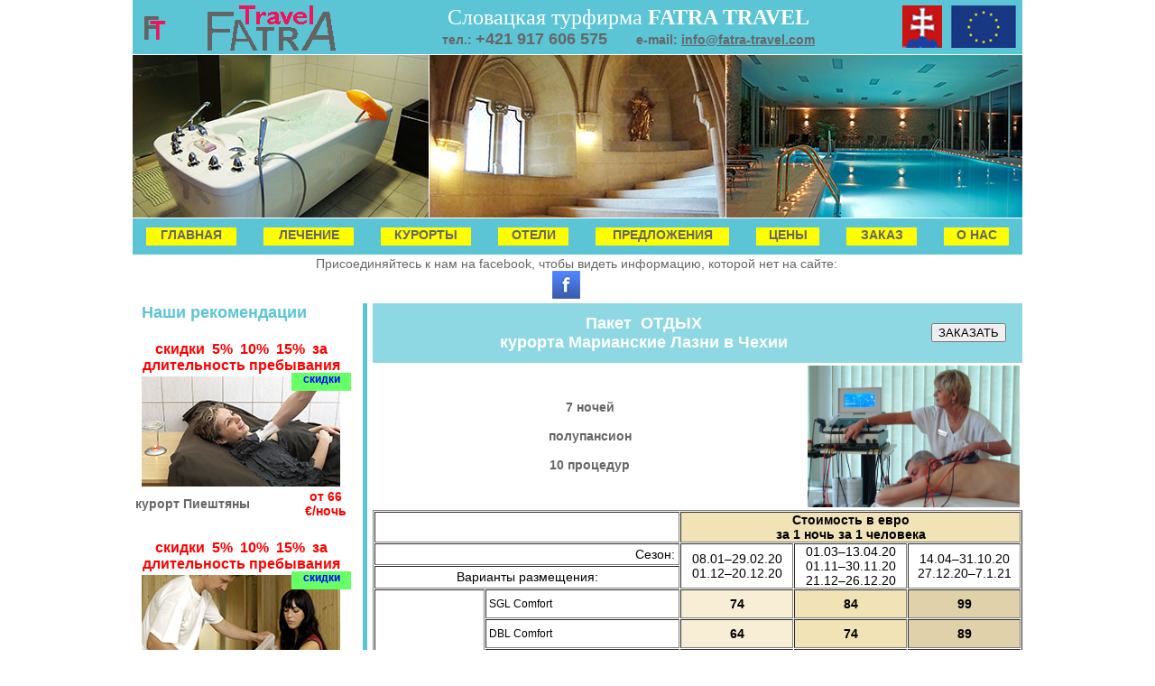

--- FILE ---
content_type: text/html
request_url: https://www.fatra-travel.com/pakety_marianske_lazne_dovolena.asp
body_size: 54491
content:
<!DOCTYPE HTML PUBLIC "-//W3C//DTD HTML 4.01 Transitional//EN" "http://www.w3.org/TR/html4/loose.dtd">
<html>
<head>
<meta http-equiv="Content-Type" content="text/html; charset=windows-1251">
<title>Пакет ОТДЫХ курорта Марианские Лазни в Чехии</title>
<meta name="keywords" content="пакет отдых курорт марианские лазни чехия">
<meta name="description" content="Релаксационный пакет ОТДЫХ курорта Марианские Лазни в Чехии по выгодным ценам от словацкого туроператора">
<link rel="canonical" href="https://www.fatra-travel.com/pakety_marianske_lazne_dovolena.asp" />

<meta property="og:title" content="Курортный пакет ОТДЫХ курорта Марианские Лазни в Чехии" />
<meta property="og:type" content="site" />
<meta property="og:url" content="https://www.fatra-travel.com/pakety_marianske_lazne_dovolena.asp" />
<meta property="og:site_name" content="www.fatra-travel.com" />
<meta property="og:description" content="Оздоровительный пакет курорта Марианские Лазни в Чехии" />
<meta property="og:image" content="https://www.fatra-travel.com/pics/foto/marianske_lazne/Labe/foto_big_9.jpg" />

<!DOCTYPE HTML PUBLIC "-//W3C//DTD HTML 4.01 Transitional//EN" "http://www.w3.org/TR/html4/loose.dtd">

<!-- Google tag (gtag.js) -->
<script async src="https://www.googletagmanager.com/gtag/js?id=G-CV3GZMWH90"></script>
<script>
  window.dataLayer = window.dataLayer || [];
  function gtag(){dataLayer.push(arguments);}
  gtag('js', new Date());

  gtag('config', 'G-CV3GZMWH90');
</script>

<!-- Yandex.Metrika counter -->
<script type="text/javascript" >
   (function(m,e,t,r,i,k,a){m[i]=m[i]||function(){(m[i].a=m[i].a||[]).push(arguments)};
   m[i].l=1*new Date();k=e.createElement(t),a=e.getElementsByTagName(t)[0],k.async=1,k.src=r,a.parentNode.insertBefore(k,a)})
   (window, document, "script", "https://mc.yandex.ru/metrika/tag.js", "ym");

   ym(52160473, "init", {
        id:52160473,
        clickmap:true,
        trackLinks:true,
        accurateTrackBounce:true,
        webvisor:true
   });
</script><noscript>
<div><img src="https://mc.yandex.ru/watch/52160473" style="position:absolute; left:-9999px;" alt="" /></div>
</noscript>
<!-- /Yandex.Metrika counter -->


<style type="text/css">
<!--
h1 {
	font-size: 18px;
	color: #666666;
}
h2 {
	font-size: 16px;
}
h1,h2,h3,h4,h5,h6 {
	font-family: Verdana, Arial, Helvetica, sans-serif;
}
a:link {
	color: #666666;
}
a:visited {
	color: #666666;
}
a:hover {
	color: #FF0000;
}
a:active {
	color: #FF0000;
}
.line_vertical {
	border-right-width: 5px;
	border-right-style: solid;
	border-right-color: #5BC5D5;
}
body {
	margin-left: 0px;
	margin-top: 0px;
	margin-right: 0px;
}
.style1 {color: #5BC5D5}
body,td,th {
}
.style2 {
	color: #FFFFFF;
}
.style3 {color: #0000FF}
body,td,th {
}
.style4 {color: #666666}
body,td,th {
}
.style5 {color: #B36666}
body,td,th {
}
.style6 {color: #339900}
body,td,th {
}
.style7 {color: #FF0000}
body,td,th {
}
#box_menu {
	position:absolute;
	width:1px;
	height:1px;
	z-index:7;
}
#gombik_hlavna_prazdna {
	position:absolute;
	width:100px;
	height:20px;
	z-index:8;
	visibility: visible;
	background-color: #FFFF00;
	left: 15px;
	top: -10px;
}
#gombik_hlavna_aktivna {
	position:absolute;
	width:100px;
	height:20px;
	z-index:9;
	visibility: hidden;
	background-color: #FFFFFF;
	left: 15px;
	top: -10px;
}
#gombik_liecba_prazdna {
	position:absolute;
	width:100px;
	height:20px;
	z-index:8;
	visibility: visible;
	background-color: #FFFF00;
	left: 15px;
	top: -10px;
}
#gombik_liecba_aktivna {
	position:absolute;
	width:100px;
	height:20px;
	z-index:9;
	visibility: hidden;
	background-color: #FFFFFF;
	left: 15px;
	top: -10px;
}
#menu_liecba {
	position:absolute;
	width:270px;
	height:380px;
	z-index:10;
	visibility: hidden;
	background-color: #FFFFFF;
}
#gombik_kupely_prazdna {
	position:absolute;
	width:100px;
	height:20px;
	z-index:8;
	visibility: visible;
	background-color: #FFFF00;
	left: 15px;
	top: -10px;
}
#gombik_kupely_aktivna {
	position:absolute;
	width:100px;
	height:20px;
	z-index:9;
	visibility: hidden;
	background-color: #FFFFFF;
	left: 15px;
	top: -10px;
}
#menu_kupely {
	position:absolute;
	width:225px;
	height:310px;
	z-index:10;
	visibility: hidden;
	background-color: #FFFFFF;
}
#gombik_hotely_prazdna {
	position:absolute;
	width:78px;
	height:20px;
	z-index:8;
	visibility: visible;
	background-color: #FFFF00;
	left: 15px;
	top: -10px;
}
#gombik_hotely_aktivna {
	position:absolute;
	width:78px;
	height:20px;
	z-index:9;
	visibility: hidden;
	background-color: #FFFFFF;
	left: 15px;
	top: -10px;
}
#menu_hotely {
	position:absolute;
	width:215px;
	height:390px;
	z-index:10;
	visibility: hidden;
	background-color: #FFFFFF;
}
#gombik_ponuka_prazdna {
	position:absolute;
	width:148px;
	height:20px;
	z-index:8;
	visibility: visible;
	background-color: #FFFF00;
	left: 15px;
	top: -10px;
}
#gombik_ponuka_aktivna {
	position:absolute;
	width:148px;
	height:20px;
	z-index:9;
	visibility: hidden;
	background-color: #FFFFFF;
	left: 15px;
	top: -10px;
}
#menu_ponuka {
	position:absolute;
	width:162px;
	height:155px;
	z-index:10;
	visibility: hidden;
	background-color: #FFFFFF;
}
#gombik_ceny_prazdna {
	position:absolute;
	width:70px;
	height:20px;
	z-index:8;
	visibility: visible;
	background-color: #FFFF00;
	left: 15px;
	top: -10px;
}
#gombik_ceny_aktivna {
	position:absolute;
	width:70px;
	height:20px;
	z-index:9;
	visibility: hidden;
	background-color: #FFFFFF;
	left: 15px;
	top: -10px;
}
#menu_ceny {
	position:absolute;
	width:210px;
	height:185px;
	z-index:10;
	visibility: hidden;
	background-color: #FFFFFF;
}
#gombik_zakaz_prazdna {
	position:absolute;
	width:78px;
	height:20px;
	z-index:8;
	visibility: visible;
	background-color: #FFFF00;
	left: 15px;
	top: -10px;
}
#gombik_zakaz_aktivna {
	position:absolute;
	width:78px;
	height:20px;
	z-index:9;
	visibility: hidden;
	background-color: #FFFFFF;
	left: 15px;
	top: -10px;
}
#menu_zakaz {
	position:absolute;
	width:130px;
	height:73px;
	z-index:10;
	visibility: hidden;
	background-color: #FFFFFF;
}
#gombik_o_nas_prazdna {
	position:absolute;
	width:72px;
	height:20px;
	z-index:8;
	visibility: visible;
	background-color: #FFFF00;
	left: 15px;
	top: -10px;
}
#gombik_o_nas_aktivna {
	position:absolute;
	width:72px;
	height:20px;
	z-index:9;
	visibility: hidden;
	background-color: #FFFFFF;
	left: 15px;
	top: -10px;
}
#menu_o_nas {
	position:absolute;
	width:185px;
	height:200px;
	z-index:10;
	visibility: hidden;
	background-color: #FFFFFF;
}
#box_akcija_1r {
	position:absolute;
	width:1px;
	height:1px;
	z-index:6;
}
#box_akcija_2r {
	position:absolute;
	width:1px;
	height:1px;
	z-index:5;
}
#box_akcija_3r {
	position:absolute;
	width:1px;
	height:1px;
	z-index:4;
}
#box_akcija_4r {
	position:absolute;
	width:1px;
	height:1px;
	z-index:3;
}
#nalepka_akcija {
	position:absolute;
	width:56px;
	height:20px;
	z-index:6;
	visibility: visible;
	background-color: #FF0000;
}
#nalepka_zlava {
	position:absolute;
	width:66px;
	height:20px;
	z-index:6;
	visibility: visible;
	background-color: #66FF66;
}
#facebook {
	position:absolute;
	width:660px;
	height:50px;
	z-index:12;
	visibility: visible;
}
#info_akcija_1 {
	position:absolute;
	width:270px;
	height:57px;
	z-index:12;
	visibility: hidden;
	background-color: #FBF5E6;
	border-top-width: thin;
	border-right-width: thin;
	border-bottom-width: thin;
	border-left-width: thin;
	border-top-style: solid;
	border-right-style: solid;
	border-bottom-style: solid;
	border-left-style: solid;
}
#info_akcija_2 {
	position:absolute;
	width:280px;
	height:105px;
	z-index:12;
	visibility: hidden;
	background-color: #FBF5E6;
	border-top-width: thin;
	border-right-width: thin;
	border-bottom-width: thin;
	border-left-width: thin;
	border-top-style: solid;
	border-right-style: solid;
	border-bottom-style: solid;
	border-left-style: solid;
}
#info_zlava_1 {
	position:absolute;
	width:350px;
	height:110px;
	z-index:12;
	visibility: hidden;
	background-color: #FBF5E6;
	border-top-width: thin;
	border-right-width: thin;
	border-bottom-width: thin;
	border-left-width: thin;
	border-top-style: solid;
	border-right-style: solid;
	border-bottom-style: solid;
	border-left-style: solid;
}
#info_zlava_2 {
	position:absolute;
	width:240px;
	height:75px;
	z-index:12;
	visibility: hidden;
	background-color: #FBF5E6;
	border-top-width: thin;
	border-right-width: thin;
	border-bottom-width: thin;
	border-left-width: thin;
	border-top-style: solid;
	border-right-style: solid;
	border-bottom-style: solid;
	border-left-style: solid;
}
#info_vidio_1 {
	position:absolute;
	width:236px;
	height:15px;
	z-index:12;
	visibility: hidden;
	background-color: #D5FFFF;
	border-top-width: thin;
	border-right-width: thin;
	border-bottom-width: thin;
	border-left-width: thin;
	border-top-style: solid;
	border-right-style: solid;
	border-bottom-style: solid;
	border-left-style: solid;
	color: #666666;
}
#info_vidio_2 {
	position:absolute;
	width:236px;
	height:15px;
	z-index:12;
	visibility: hidden;
	background-color: #D5FFFF;
	border-top-width: thin;
	border-right-width: thin;
	border-bottom-width: thin;
	border-left-width: thin;
	border-top-style: solid;
	border-right-style: solid;
	border-bottom-style: solid;
	border-left-style: solid;
	color: #666666;
}
#info_vidio_3 {
	position:absolute;
	width:236px;
	height:15px;
	z-index:12;
	visibility: hidden;
	background-color: #D5FFFF;
	border-top-width: thin;
	border-right-width: thin;
	border-bottom-width: thin;
	border-left-width: thin;
	border-top-style: solid;
	border-right-style: solid;
	border-bottom-style: solid;
	border-left-style: solid;
	color: #666666;
}
#foto_akcija {
	position:absolute;
	width:220px;
	height:122px;
	z-index:11;
	visibility: visible;
}
#foto_pre_vidio {
	position:absolute;
	width:238px;
	height:178px;
	z-index:5;
	visibility: visible;
}
#gombik_video_1 {
	position:absolute;
	width:64px;
	height:64px;
	z-index:6;
	visibility: visible;
}
#gombik_video_aktivna_1 {
	position:absolute;
	width:64px;
	height:64px;
	z-index:6;
	visibility: hidden;
}
#gombik_video_2 {
	position:absolute;
	width:64px;
	height:64px;
	z-index:6;
	visibility: visible;
}
#gombik_video_aktivna_2 {
	position:absolute;
	width:64px;
	height:64px;
	z-index:6;
	visibility: hidden;
}
#gombik_video_3 {
	position:absolute;
	width:64px;
	height:64px;
	z-index:6;
	visibility: visible;
}
#gombik_video_aktivna_3 {
	position:absolute;
	width:64px;
	height:64px;
	z-index:6;
	visibility: hidden;
}
-->
</style>

<link href="styles.css" rel="stylesheet" type="text/css">
<link href="../styles.css" rel="stylesheet" type="text/css">

<script type="text/JavaScript">
<!--
function validate()
{
 if(document.forma_zajavka.adres.value=="")
    {   alert("Вы забыли указать свой адрес");
	   return false;  }    
  if(document.forma_zajavka.name.value=="")
    {   alert("Вы забыли указать свое имя");
	   return false;  }
			    else
				  {   return true;   }
}

function MM_findObj(n, d) { //v4.01
  var p,i,x;  if(!d) d=document; if((p=n.indexOf("?"))>0&&parent.frames.length) {
    d=parent.frames[n.substring(p+1)].document; n=n.substring(0,p);}
  if(!(x=d[n])&&d.all) x=d.all[n]; for (i=0;!x&&i<d.forms.length;i++) x=d.forms[i][n];
  for(i=0;!x&&d.layers&&i<d.layers.length;i++) x=MM_findObj(n,d.layers[i].document);
  if(!x && d.getElementById) x=d.getElementById(n); return x;
}

function MM_validateForm() { //v4.0
  var i,p,q,nm,test,num,min,max,errors='',args=MM_validateForm.arguments;
  for (i=0; i<(args.length-2); i+=3) { test=args[i+2]; val=MM_findObj(args[i]);
    if (val) { nm=val.name; if ((val=val.value)!="") {
      if (test.indexOf('isEmail')!=-1) { p=val.indexOf('@');
        if (p<1 || p==(val.length-1)) errors+='- '+nm+' must contain an e-mail address.\n';
      } else if (test!='R') { num = parseFloat(val);
        if (isNaN(val)) errors+='- '+nm+' must contain a number.\n';
        if (test.indexOf('inRange') != -1) { p=test.indexOf(':');
          min=test.substring(8,p); max=test.substring(p+1);
          if (num<min || max<num) errors+='- '+nm+' must contain a number between '+min+' and '+max+'.\n';
    } } } else if (test.charAt(0) == 'R') errors += '- '+nm+' is required.\n'; }
  } if (errors) alert('The following error(s) occurred:\n'+errors);
  document.MM_returnValue = (errors == '');
}

function MM_goToURL() { //v3.0
  var i, args=MM_goToURL.arguments; document.MM_returnValue = false;
  for (i=0; i<(args.length-1); i+=2) eval(args[i]+".location='"+args[i+1]+"'");
}

function MM_changeProp(objName,x,theProp,theValue) { //v6.0
  var obj = MM_findObj(objName);
  if (obj && (theProp.indexOf("style.")==-1 || obj.style)){
    if (theValue == true || theValue == false)
      eval("obj."+theProp+"="+theValue);
    else eval("obj."+theProp+"='"+theValue+"'");
  }
}

function MM_showHideLayers() { //v6.0
  var i,p,v,obj,args=MM_showHideLayers.arguments;
  for (i=0; i<(args.length-2); i+=3) if ((obj=MM_findObj(args[i]))!=null) { v=args[i+2];
    if (obj.style) { obj=obj.style; v=(v=='show')?'visible':(v=='hide')?'hidden':v; }
    obj.visibility=v; }
}

function MM_CheckFlashVersion(reqVerStr,msg){
  with(navigator){
    var isIE  = (appVersion.indexOf("MSIE") != -1 && userAgent.indexOf("Opera") == -1);
    var isWin = (appVersion.toLowerCase().indexOf("win") != -1);
    if (!isIE || !isWin){  
      var flashVer = -1;
      if (plugins && plugins.length > 0){
        var desc = plugins["Shockwave Flash"] ? plugins["Shockwave Flash"].description : "";
        desc = plugins["Shockwave Flash 2.0"] ? plugins["Shockwave Flash 2.0"].description : desc;
        if (desc == "") flashVer = -1;
        else{
          var descArr = desc.split(" ");
          var tempArrMajor = descArr[2].split(".");
          var verMajor = tempArrMajor[0];
          var tempArrMinor = (descArr[3] != "") ? descArr[3].split("r") : descArr[4].split("r");
          var verMinor = (tempArrMinor[1] > 0) ? tempArrMinor[1] : 0;
          flashVer =  parseFloat(verMajor + "." + verMinor);
        }
      }
      // WebTV has Flash Player 4 or lower -- too low for video
      else if (userAgent.toLowerCase().indexOf("webtv") != -1) flashVer = 4.0;

      var verArr = reqVerStr.split(",");
      var reqVer = parseFloat(verArr[0] + "." + verArr[2]);
  
      if (flashVer < reqVer){
        if (confirm(msg))
          window.location = "http://www.macromedia.com/shockwave/download/download.cgi?P1_Prod_Version=ShockwaveFlash";
      }
    }
  } 
}
//-->
</script>

<script type="text/javascript" src="../scripts/jquery-1.4.3.min.js"></script>
<script type="text/javascript" src="../scripts/fancybox/jquery.mousewheel-3.0.4.pack.js"></script>
<script type="text/javascript" src="../scripts/fancybox/jquery.fancybox-1.3.4.pack.js"></script>
<link rel="stylesheet" type="text/css" href="../scripts/fancybox/jquery.fancybox-1.3.4.css" media="screen" />
<link rel="stylesheet" href="styles.css" />

<script type="text/javascript">
<!--
$(document).ready(function(){
 $("a.photoalbum").fancybox({
  transitionIn: 'elastic',
  transitionOut: 'elastic',
  speedIn: 600,
  speedOut: 600,
  hideOnOverlayClick: false,
  titlePosition: 'over'
  });
});

function MM_preloadImages() { //v3.0
  var d=document; if(d.images){ if(!d.MM_p) d.MM_p=new Array();
    var i,j=d.MM_p.length,a=MM_preloadImages.arguments; for(i=0; i<a.length; i++)
    if (a[i].indexOf("#")!=0){ d.MM_p[j]=new Image; d.MM_p[j++].src=a[i];}}
}

function MM_swapImage() { //v3.0
  var i,j=0,x,a=MM_swapImage.arguments; document.MM_sr=new Array; for(i=0;i<(a.length-2);i+=3)
   if ((x=MM_findObj(a[i]))!=null){document.MM_sr[j++]=x; if(!x.oSrc) x.oSrc=x.src; x.src=a[i+2];}
}
//-->
</script>
</head>

<!--LiveInternet counter-->
<script type="text/javascript"><!--
new Image().src = "//counter.yadro.ru/hit?r"+
escape(document.referrer)+((typeof(screen)=="undefined")?"":
";s"+screen.width+"*"+screen.height+"*"+(screen.colorDepth?
screen.colorDepth:screen.pixelDepth))+";u"+escape(document.URL)+
";"+Math.random();//--></script><!--/LiveInternet-->

<div id="fb-root"></div>
<script>(function(d, s, id) {
  var js, fjs = d.getElementsByTagName(s)[0];
  if (d.getElementById(id)) return;
  js = d.createElement(s); js.id = id;
  js.src = "//connect.facebook.net/ru_RU/sdk.js#xfbml=1&version=v2.8";
  fjs.parentNode.insertBefore(js, fjs);
}(document, 'script', 'facebook-jssdk'));</script>

<table width="986" border="0" align="center" cellpadding="0" cellspacing="0" bgcolor="#5BC5D5" id="zagolovok_1">
  <tr>
    <td height="60" width="50" align="center" valign="middle"><img src="pics/imaged/logo_FT_kratke.gif" width="26" height="30"></td>
    <td align="center" valign="middle"><img src="pics/imaged/logo_FT_polne.gif" width="144" height="54"></td>
    <td>
	  <div align="center" class="zvonite">
      <span class="zagolovok">Словацкая турфирма <strong>FATRA TRAVEL</strong></span><br>
      тел.: <span class="zvonite_cifry">+421 917 606 575</span>&nbsp;&nbsp;&nbsp;&nbsp;&nbsp;&nbsp;&nbsp;&nbsp;e-mail: <a href="mailto:info@fatra-travel.com">info@fatra-travel.com</a>
	  </div>
	</td>
    <td width="142" align="center" valign="middle"><img src="pics/imaged/flagi.gif" width="142" height="51"></td>
  </tr>
</table>

<table width="984" border="0" align="center" cellpadding="0" cellspacing="1" id="shapka">
  <tr>
    <td align="center" valign="top"><img src="pics/imaged/hlavicka/foto_liecba_8.jpg" alt="Лечебная процедура" width="328" height="180"></td>
	<td align="left" valign="top"><img src="pics/imaged/hlavicka/foto_prehliadka_8.jpg" alt="Экскурсия" width="328" height="180"></td>
    <td align="left" valign="top"><img src="pics/imaged/hlavicka/foto_rekreacia_8.jpg" alt="Релакс" width="328" height="180"></td>
  </tr>
</table>

<table width="986" border="0" align="center" cellpadding="0" cellspacing="0" id="menu">
  <tr>
    <td>
	  <table width="986" border="0" cellpadding="0" cellspacing="0" id="punkty_menu">
        <tr class="avtor"  bgcolor="#5BC5D5">
		  <td width="130" height="40" align="center">
		  <div id="box_menu">
		    <div class="avtor" id="gombik_hlavna_prazdna" onMouseOver="MM_showHideLayers('gombik_hlavna_aktivna','','show')" onMouseOut="MM_showHideLayers('gombik_hlavna_onMouseOver','','hide')" bgcolor="#C4FF9B"><strong>ГЛАВНАЯ</strong>
			</div>
			<div class="style1" id="gombik_hlavna_aktivna" onClick="MM_goToURL('parent','index.asp');return document.MM_returnValue" onMouseOver="MM_showHideLayers('gombik_hlavna_aktivna','','show')" onMouseOut="MM_showHideLayers('gombik_hlavna_aktivna','','hide')" bgcolor="#FFB7B7"><strong>ГЛАВНАЯ</strong>
			</div>
		  </div>
		  </td>
		  <td width="130" align="center">
		  <div id="box_menu">
		    <div class="avtor" id="gombik_liecba_prazdna" onMouseOver="MM_showHideLayers('gombik_liecba_aktivna','','show');MM_showHideLayers('menu_liecba','','show')" onMouseOut="MM_showHideLayers('gombik_liecba_aktivna','','hide');MM_showHideLayers('menu_liecba','','hide')" bgcolor="#C4FF9B"><strong>ЛЕЧЕНИЕ</strong></div>
			<div class="style1" id="gombik_liecba_aktivna" onMouseOver="MM_showHideLayers('gombik_liecba_aktivna','','show');MM_showHideLayers('menu_liecba','','show')" onMouseOut="MM_showHideLayers('gombik_liecba_aktivna','','hide');MM_showHideLayers('menu_liecba','','hide')" bgcolor="#FFB7B7"><strong>ЛЕЧЕНИЕ</strong></div>
			<div class="kurort_1" id="menu_liecba" style="left: 0px; top: 10px;" onMouseOver="MM_showHideLayers('menu_liecba','','show');MM_showHideLayers('gombik_liecba_aktivna','','show')" onMouseOut="MM_showHideLayers('menu_liecba','','hide');MM_showHideLayers('gombik_liecba_aktivna','','hide')"><br>
			<a href="lechenije_0.asp" title="Лечебные курорты Словакии в предложениях словацкой турфирмы" target="_self"><strong>лечение в Словакии</strong></a><br><br>
			<a href="lechenije_1.asp" title="Лечебные курорты, предлагающие лечение опорно-двигательного аппарата" target="_self"><strong>лечение опорно-двигательного аппарата</strong></a><br><br>
            <a href="lechenije_2.asp" title="Лечебные курорты, предлагающие лечение почек и мочевыводящих путей" target="_self"><strong>лечение почек и мочевыводящих путей</strong></a><br><br>
			<a href="lechenije_3.asp" title="Лечебные курорты, предлагающие лечение желудочно-кишечного тракта" target="_self"><strong>лечение желудочно-кишечного тракта</strong></a><br><br>
			<a href="lechenije_4.asp" title="Лечебные курорты, предлагающие лечение нарушений обмена веществ" target="_self"><strong>лечение нарушений обмена веществ</strong></a><br><br>
            <a href="lechenije_5.asp" title="Лечебные курорты, предлагающие лечение заболеваний нервной системы" target="_self"><strong>лечение нервной системы</strong></a><br><br>
            <a href="lechenije_6.asp" title="Лечебные курорты, предлагающие лечение гинекологических заболеваний" target="_self"><strong>лечение гинекологических заболеваний</strong></a><br><br>
            <a href="lechenije_7.asp" title="Лечебные курорты, предлагающие лечение сердечно-сосудистых заболеваний" target="_self"><strong>лечение сердечно-сосудистых заболеваний</strong></a><br><br>
            <a href="lechenije_9.asp" title="Лечебные курорты, предлагающие лечение кожных заболеваний" target="_self"><strong>лечение кожных заболеваний</strong></a><br><br>
            <a href="lechenije_10.asp" title="Лечебные курорты, предлагающие лечение заболеваний органов дыхания" target="_self"><strong>лечение органов дыхания</strong></a><br><br>
            <a href="lechenije_11.asp" title="Лечебные курорты, предлагающие реабилитацию после онкологии" target="_self"><strong>реабилитация после лечения онкологии</strong></a><br><br>
            <a href="lechenije_12.asp" title="Лечебные курорты, предлагающие реабилитацию после травм и операций" target="_self"><strong>реабилитация после травм и операций</strong></a><br><br>
			<a href="lechenije_13.asp" title="Лечебные курорты, предлагающие лечение профессиональных заболеваний" target="_self"><strong>лечение профессиональных заболеваний</strong></a></div>
		  </div>
		  </td>
		  <td width="130" height="20" align="center">
		  <div id="box_menu">
		    <div class="avtor" id="gombik_kupely_prazdna" onMouseOver="MM_showHideLayers('gombik_kupely_aktivna','','show');MM_showHideLayers('menu_kupely','','show')" onMouseOut="MM_showHideLayers('gombik_kupely_aktivna','','hide');MM_showHideLayers('menu_kupely','','hide')" bgcolor="#C4FF9B"><strong>КУРОРТЫ</strong></div>
			<div class="style1" id="gombik_kupely_aktivna" onMouseOver="MM_showHideLayers('gombik_kupely_aktivna','','show');MM_showHideLayers('menu_kupely','','show')" onMouseOut="MM_showHideLayers('gombik_kupely_aktivna','','hide');MM_showHideLayers('menu_kupely','','hide')" bgcolor="#FFB7B7"><strong>КУРОРТЫ</strong></div>
			<div class="kurort_1" id="menu_kupely" style="left: 0px; top: 10px;" onMouseOver="MM_showHideLayers('menu_kupely','','show');MM_showHideLayers('gombik_kupely_aktivna','','show')" onMouseOut="MM_showHideLayers('menu_kupely','','hide');MM_showHideLayers('gombik_kupely_aktivna','','hide')"><br>
			&nbsp;&nbsp;&nbsp;&nbsp;&nbsp;&nbsp;&nbsp;&nbsp;&nbsp;&nbsp;&nbsp;&nbsp;&nbsp;&nbsp;&nbsp;&nbsp;<span class="zvonite_cifry style1">Словакия</span><br>
			<a href="kupele_slovakia.asp" title="Предлагаемые термальные курорты Словакии" target="_self"><strong>термальные курорты Словакии</strong></a><br><br>
			<a href="lechenije_slovakia.asp" title="Актуальные ЦЕНЫ санаторного лечения на курортах Словакии" target="_self"><strong>цены лечения на курортах Словакии</strong></a><br><br>
            <a href="aquapark.asp" title="Предлагаемые термальные аквапарки Словакии" target="_self"><strong>термальные аквапарки Словакии</strong></a><br><br>
			<a href="ski_park.asp" title="Предлагаемые горнолыжные курорты Словакии" target="_self"><strong>горнолыжные курорты Словакии</strong></a><br><br>&nbsp;&nbsp;&nbsp;&nbsp;&nbsp;&nbsp;&nbsp;&nbsp;&nbsp;&nbsp;&nbsp;&nbsp;&nbsp;&nbsp;&nbsp;&nbsp;&nbsp;&nbsp;&nbsp;&nbsp;&nbsp;<span class="zvonite_cifry style1">Чехия</span><br>
			<a href="lechenije_cesko.asp" title="Предлагаемые лечебные курорты Чехии" target="_self"><strong>лечебные курорты Чехии</strong></a><br><br>
            <a href="lechenije_cesko_ponuka.asp" title="Актуальные ЦЕНЫ на отдых в Чехии" target="_self"><strong>курорты Чехии цены</strong></a><br><br>
            &nbsp;&nbsp;&nbsp;&nbsp;&nbsp;&nbsp;&nbsp;&nbsp;&nbsp;&nbsp;&nbsp;&nbsp;&nbsp;&nbsp;&nbsp;&nbsp;&nbsp;<span class="zvonite_cifry style1">Венгрия</span><br>
			<a href="lechenije_madjarsko.asp" title="Предлагаемые лечебные курорты Венгрии" target="_self"><strong>лечебные курорты Венгрии</strong></a><br><br>
			<a href="lechenije_madjarsko_ponuka.asp" title="Актуальные ЦЕНЫ на отдых в Венгрии" target="_self"><strong>курорты Венгрии цены</strong></a>
            </div>
		  </div>
		  </td>
		  <td width="108" align="center">
		  <div id="box_menu">
		    <div class="avtor" id="gombik_hotely_prazdna" onMouseOver="MM_showHideLayers('gombik_hotely_aktivna','','show');MM_showHideLayers('menu_hotely','','show')" onMouseOut="MM_showHideLayers('gombik_hotely_aktivna','','hide');MM_showHideLayers('menu_hotely','','hide')" bgcolor="#C4FF9B"><strong>ОТЕЛИ</strong></div>
			<div class="style1" id="gombik_hotely_aktivna" onMouseOver="MM_showHideLayers('gombik_hotely_aktivna','','show');MM_showHideLayers('menu_hotely','','show')" onMouseOut="MM_showHideLayers('gombik_hotely_aktivna','','hide');MM_showHideLayers('menu_hotely','','hide')" bgcolor="#FFB7B7"><strong>ОТЕЛИ</strong></div>
			<div class="kurort_1" id="menu_hotely" style="left: 0px; top: 10px;" onMouseOver="MM_showHideLayers('menu_hotely','','show');MM_showHideLayers('gombik_hotely_aktivna','','show')" onMouseOut="MM_showHideLayers('menu_hotely','','hide');MM_showHideLayers('gombik_hotely_aktivna','','hide')"><br>
			&nbsp;&nbsp;&nbsp;&nbsp;&nbsp;&nbsp;&nbsp;&nbsp;&nbsp;&nbsp;&nbsp;&nbsp;&nbsp;&nbsp;&nbsp;&nbsp;<span class="zvonite_cifry style1">Словакия</span><br>
			<a href="hotely_slovakija.asp" title="Отели термальных курортов Словакии" target="_self"><strong>термальных курортов Словакии</strong></a><br><br>
            <a href="hotely_aquapark.asp" title="Отели термальных аквапарков Словакии" target="_self"><strong>термальных аквапарков Словакии</strong></a><br><br>
			<a href="hotely_skipark.asp" title="Отели горнолыжных курортов Словакии" target="_self"><strong>горнолыжных курортов Словакии</strong></a><br><br>
			<a href="hotely_bratislava.asp" title="Описание и ориентировочные цены предлагаемых отелей в Братиславе" target="_self"><strong>Братиславы</strong></a><br><br>&nbsp;&nbsp;&nbsp;&nbsp;&nbsp;&nbsp;&nbsp;&nbsp;&nbsp;&nbsp;&nbsp;&nbsp;&nbsp;&nbsp;&nbsp;&nbsp;&nbsp;&nbsp;&nbsp;&nbsp;&nbsp;<span class="zvonite_cifry style1">Чехия</span><br>
			<a href="hotely_slovakija.asp#hotely_kupelov_cesko" title="Отели лечебных курортов Чехии" target="_self"><strong>лечебных курортов Чехии</strong></a><br><br>
			&nbsp;&nbsp;&nbsp;&nbsp;&nbsp;&nbsp;&nbsp;&nbsp;&nbsp;&nbsp;&nbsp;&nbsp;&nbsp;&nbsp;&nbsp;&nbsp;&nbsp;<span class="zvonite_cifry style1">Венгрия</span><br>
			<a href="hotely_slovakija.asp#hotely_kupelov_madjarsko" title="Отели лечебных курортов Венгрии" target="_self"><strong>лечебных курортов Венгрии</strong></a><br><br>
            <a href="hotely_budapest.asp" title="Описание предлагаемых отелей в Будапеште" target="_self"><strong>Будапешта</strong></a><br><br>
			&nbsp;&nbsp;&nbsp;&nbsp;&nbsp;&nbsp;&nbsp;&nbsp;&nbsp;&nbsp;&nbsp;&nbsp;&nbsp;&nbsp;&nbsp;&nbsp;&nbsp;<span class="zvonite_cifry style1">Австрия</span><br>
			<a href="hotely_wienna.asp" title="Описание предлагаемых отелей в Вене" target="_self"><strong>Вены</strong></a><br><br>
			&nbsp;&nbsp;&nbsp;&nbsp;&nbsp;&nbsp;&nbsp;&nbsp;&nbsp;&nbsp;&nbsp;&nbsp;&nbsp;&nbsp;&nbsp;&nbsp;&nbsp;&nbsp;<span class="zvonite_cifry style1">Италия</span><br>
			<a href="hotely_rome.asp" title="Описание предлагаемых отелей в Риме" target="_self"><strong>Рима</strong></a></div>
		  </div>
		  </td>
		  <td width="178" align="center">
		  <div id="box_menu">
		    <div class="avtor" id="gombik_ponuka_prazdna" onMouseOver="MM_showHideLayers('gombik_ponuka_aktivna','','show');MM_showHideLayers('menu_ponuka','','show')" onMouseOut="MM_showHideLayers('gombik_ponuka_aktivna','','hide');MM_showHideLayers('menu_ponuka','','hide')" bgcolor="#C4FF9B"><strong>ПРЕДЛОЖЕНИЯ</strong></div>
			<div class="style1" id="gombik_ponuka_aktivna" onMouseOver="MM_showHideLayers('gombik_ponuka_aktivna','','show');MM_showHideLayers('menu_ponuka','','show')" onMouseOut="MM_showHideLayers('gombik_ponuka_aktivna','','hide');MM_showHideLayers('menu_ponuka','','hide')" bgcolor="#FFB7B7"><strong>ПРЕДЛОЖЕНИЯ</strong></div>
			<div class="kurort_1" id="menu_ponuka" style="left: 0px; top: 10px;" onMouseOver="MM_showHideLayers('menu_ponuka','','show');MM_showHideLayers('gombik_ponuka_aktivna','','show')" onMouseOut="MM_showHideLayers('menu_ponuka','','hide');MM_showHideLayers('gombik_ponuka_aktivna','','hide')"><br>
			<a href="tury.asp" title="Предложения по турам на лечебные курорты и в термальные аквапарки Словакии" target="_self"><strong>туры в Словакию</strong></a><br><br>
			<a href="akcija.asp" title="Действующие акции и специальные предложения" target="_self"><strong>акции и спецпредложения</strong></a><br><br>
            <a href="excursion_bratislava.asp" title="Предложения по экскурсиям в Братиславе и ее окрестностям" target="_self"><strong>экскурсии по Братиславе</strong></a><br><br>
			<a href="excursion_slovakija.asp" title="Предложения по экскурсиям в Словакии" target="_self"><strong>экскурсии по Словакии</strong></a><br><br>
			<a href="vyjazdny_program.asp" title="Предложения по познавательным программам вне Словакии" target="_self"><strong>выездные программы</strong></a></div>
		  </div>
		  </td>
		  <td width="100" align="center">
		  <div id="box_menu">
		    <div class="avtor" id="gombik_ceny_prazdna" onMouseOver="MM_showHideLayers('gombik_ceny_aktivna','','show');MM_showHideLayers('menu_ceny','','show')" onMouseOut="MM_showHideLayers('gombik_ceny_aktivna','','hide');MM_showHideLayers('menu_ceny','','hide')" bgcolor="#C4FF9B"><strong>ЦЕНЫ</strong></div>
			<div class="style1" id="gombik_ceny_aktivna" onMouseOver="MM_showHideLayers('gombik_ceny_aktivna','','show');MM_showHideLayers('menu_ceny','','show')" onMouseOut="MM_showHideLayers('gombik_ceny_aktivna','','hide');MM_showHideLayers('menu_ceny','','hide')" bgcolor="#FFB7B7"><strong>ЦЕНЫ</strong></div>
			<div class="kurort_1" id="menu_ceny" style="left: 0px; top: 10px;" onMouseOver="MM_showHideLayers('menu_ceny','','show');MM_showHideLayers('gombik_ceny_aktivna','','show')" onMouseOut="MM_showHideLayers('menu_ceny','','hide');MM_showHideLayers('gombik_ceny_aktivna','','hide')"><br>
			<a href="price_tur.asp" title="Цены на лечение и отдых в санаториях Словакии, Чехии, Венгрии" target="_self"><strong>отдых на термальных источниках</strong></a><br><br>
            <a href="aquapark.asp" title="Предложения по турам в термальные аквапарки Словакии" target="_self"><strong>отдых в термальных аквапарках</strong></a><br><br>
			<a href="tury_excursion.asp" title="Предложения по экскурсионным турам в Словакию" target="_self"><strong>экскурсионные туры</strong></a><br><br>
            <a href="excursion_bratislava.asp" title="Предлагаемые экскурсии по Братиславе" target="_self"><strong>экскурсии по Братиславе</strong></a><br><br>
            <a href="excursion_slovakija.asp" title="Предлагаемые экскурсии по Словакии" target="_self"><strong>экскурсии по Словакии</strong></a><br><br>
			<a href="vyjazdny_program.asp" title="Предложения по экскурсиям с выездом из Словакии" target="_self"><strong>выездные программы</strong></a></div>
		  </div>
		  </td>
		  <td width="108" align="center" valign="middle">
		  <div id="box_menu">
		    <div class="avtor" id="gombik_zakaz_prazdna" onMouseOver="MM_showHideLayers('gombik_zakaz_aktivna','','show');MM_showHideLayers('menu_zakaz','','show')" onMouseOut="MM_showHideLayers('gombik_zakaz_aktivna','','hide');MM_showHideLayers('menu_zakaz','','hide')" bgcolor="#C4FF9B"><strong>ЗАКАЗ</strong></div>
			<div class="style1" id="gombik_zakaz_aktivna" onMouseOver="MM_showHideLayers('gombik_zakaz_aktivna','','show');MM_showHideLayers('menu_zakaz','','show')" onMouseOut="MM_showHideLayers('gombik_zakaz_aktivna','','hide');MM_showHideLayers('menu_zakaz','','hide')" bgcolor="#FFB7B7"><strong>ЗАКАЗ</strong></div>
			<div class="kurort_1" id="menu_zakaz" style="left: 0px; top: 10px;" onMouseOver="MM_showHideLayers('menu_zakaz','','show');MM_showHideLayers('gombik_zakaz_aktivna','','show')" onMouseOut="MM_showHideLayers('menu_zakaz','','hide');MM_showHideLayers('gombik_zakaz_aktivna','','hide')"><br>
			<a href="zakaz_0.asp" title="Последовательность действий при заказе и возможные варианты оплаты заказанных услуг" target="_self"><strong>как сделать заказ</strong></a><br><br>
            <a href="HTMLs/dogovor/zp_od_1.1.2019.pdf" title="Договорные условия словацкой турфирмы FATRA TRAVEL" target="_blank"><strong>договорные условия</strong></a></div>
		  </div>
		  </td>
		  <td width="102" align="center" valign="middle">
		  <div id="box_menu">
		    <div class="avtor" id="gombik_o_nas_prazdna" onMouseOver="MM_showHideLayers('gombik_o_nas_aktivna','','show');MM_showHideLayers('menu_o_nas','','show')" onMouseOut="MM_showHideLayers('gombik_o_nas_aktivna','','hide');MM_showHideLayers('menu_o_nas','','hide')" bgcolor="#C4FF9B"><strong>О НАС</strong></div>
			<div class="style1" id="gombik_o_nas_aktivna" onMouseOver="MM_showHideLayers('gombik_o_nas_aktivna','','show');MM_showHideLayers('menu_o_nas','','show')" onMouseOut="MM_showHideLayers('gombik_o_nas_aktivna','','hide');MM_showHideLayers('menu_o_nas','','hide')" bgcolor="#FFB7B7"><strong>О НАС</strong></div>
			<div class="kurort_1" id="menu_o_nas" style="left: 0px; top: 10px;" onMouseOver="MM_showHideLayers('menu_o_nas','','show');MM_showHideLayers('gombik_o_nas_aktivna','','show')" onMouseOut="MM_showHideLayers('menu_o_nas','','hide');MM_showHideLayers('gombik_o_nas_aktivna','','hide')"><br>
			<a href="about_company.asp" title="Основные цели и принципы деятельности словацкой турфирмы FATRA TRAVEL" target="_self"><strong>турфирма FATRA TRAVEL</strong></a><br><br>
            <a href="otzyv.asp" title="Отзывы клиентов словацкой турфирмы FATRA TRAVEL" target="_self"><strong>отзывы наших клиентов</strong></a><br><br>
			<a href="klub_fatra_travel.asp" title="Информация о КЛУБЕ постоянных клиентов словацкой турфирмы FATRA TRAVEL" target="_self"><strong>КЛУБ клиентов FATRA TRAVEL</strong></a><br><br>
			<a href="pre_clenov_klubu.asp" title="Информация для членов КЛУБА постоянных клиентов словацкой турфирмы FATRA TRAVEL" target="_self"><strong>информация для членов<br>
            КЛУБА FATRA TRAVEL</strong></a><br><br>
            <a href="spravy.asp" title="Актуальные новости от словацкой турфирмы FATRA TRAVEL" target="_self"><strong>наши новости</strong></a><br><br>
            <a href="kontakty.asp" title="Контактная информация и реквизиты словацкой турфирмы FATRA TRAVEL" target="_self"><strong>наши контакты</strong></a></div>
		  </div>
		  </td>
		</tr>
	  </table>
	</td>
  </tr>
</table><br><br><br>

<table width="986" border="0" align="center" cellpadding="0" cellspacing="0" id="main">
  <tr>
    <td align="center">
	<div id="box_akcija_1r">
	  <div class="avtor" id="facebook" style="left: 162px; top: -52px;">Присоединяйтесь к нам на facebook, чтобы видеть информацию, которой нет на сайте:<br>
	  <a href="http://facebook.com/FatraTravel" title="Переход в facebook на страницу словацкой турфирмы FATRA TRAVEL" target="_self"><img src="../pics/imaged/ikonka_facebook_s_gradientom.jpg" alt="Адрес страницы словацкой турфирмы FATRA TRAVEL в facebook" width="31" height="31" border="0"></a> &nbsp;&nbsp;&nbsp;&nbsp;
	    <div class="fb-like"
	    data-href="https://www.fatra-travel.com/HTMLs/shapka+menu.shtm"
	    data-layout="button"
	    data-action="like"
	    data-size="large"
	    data-show-faces="false"
	    data-share="true">
	    </div>
	  </div>
	</div>
	</td>
  </tr>
  
  <tr>
    <td align="left" valign="top">
	  <table width="266" border="0" cellpadding="0" cellspacing="0" id="odporucanie">
	    <tr>
		  <td>
		    <table width="260" border="0" cellpadding="0" cellspacing="0" class="line_vertical">
              <tr>
			    <td align="left" valign="top" class="zvonite_cifry style1">&nbsp;&nbsp;Наши рекомендации<br>
		        </td>
              </tr>
			  <!--
		      <tr>
		        <td>&nbsp;</td>
		      </tr>
			  
			  <tr>
		        <td align="left">
		          <table width="240" border="0" cellspacing="3" cellpadding="0">
                    <tr>
                      <td height="24" colspan="2" align="center" class="text_6_red">скидки &nbsp;10% &nbsp;15% &nbsp;за длительность пребывания</td>
			        </tr>
			        <tr>
			          <td colspan="2" align="center" valign="middle">
			          <div id="box_akcija_1r">
			            <div class="kurort_2_blue" id="nalepka_zlava" style="left: 173px; top: -4px;">скидки</div>
                      </div>
				      <a href="pakety_turcianske_teplice.asp" title="Актуальные цены курортных пакетов курорта Турчанске Теплице" target="_self"><img src="../pics/foto/turchianske_teplice/Foto_akcii/foto_turchianske_teplice_2.jpg" width="220" height="122" border="0"></a>
					  </td>
			        </tr>
			        <tr>
			          <td width="184" class="avtor"><strong>курорт<br>
                      Турчанске Теплице</strong></td>
			          <td width="47" align="center" class="text_3_red">от 72<br>
                      &#8364;/ночь</td>
			        </tr>
                  </table>
		        </td>
		      </tr>
			  -->
		      <tr>
		        <td>&nbsp;</td>
		      </tr>
		      <tr>
		        <td align="left">
		          <table width="240" border="0" cellspacing="3" cellpadding="0">
                    <tr>
                      <td height="24" colspan="2" align="center" class="text_6_red">скидки &nbsp;5% &nbsp;10% &nbsp;15% &nbsp;за длительность пребывания</td>
			        </tr>
			        <tr>
			          <td colspan="2" align="center" valign="middle">
			          <div id="box_akcija_1r">
			            <div class="kurort_2_blue" id="nalepka_zlava" style="left: 173px; top: -4px;">скидки</div>
                      </div>
				      <a href="pakety_piestany_ko.asp" title="Актуальные цены курортных пакетов термального курорта Пиештяны" target="_self"><img src="../pics/foto/piestany/Foto_akcii/foto_piestany_6.jpg" width="220" height="122" border="0"></a>
					  </td>
			        </tr>
			        <tr>
			          <td width="184" class="avtor"><strong>курорт Пиештяны</strong></td>
			          <td width="47" align="center" class="text_3_red">от 66<br>
                      &#8364;/ночь</td>
			        </tr>
                  </table>
		        </td>
		      </tr>
		      <tr>
		        <td>&nbsp;</td>
		      </tr>
			  
		      <tr>
		        <td align="left">
		          <table width="240" border="0" cellspacing="3" cellpadding="0">
                    <tr>
                      <td height="24" colspan="2" align="center" class="text_6_red">скидки &nbsp;5% &nbsp;10% &nbsp;15% &nbsp;за длительность пребывания</td>
			        </tr>
			        <tr>
			          <td colspan="2" align="center" valign="middle">
			          <div id="box_akcija_1r">
			            <div class="kurort_2_blue" id="nalepka_zlava" style="left: 173px; top: -4px;">скидки</div>
                      </div>
				      <a href="pakety_smrdaky.asp" title="Актуальные цены курортных пакетов курорта Смрдаки" target="_self"><img src="../pics/foto/smrdaky/Foto_akcii/foto_smrdaky_2.jpg" width="220" height="122" border="0"></a>
					  </td>
			        </tr>
			        <tr>
			          <td width="184" class="avtor"><strong>курорт Смрдаки</strong></td>
			          <td width="47" align="center" class="text_3_red">от 55<br>
                      &#8364;/ночь</td>
			        </tr>
                  </table>
		        </td>
		      </tr>
			  
		      <tr>
		        <td>&nbsp;</td>
		      </tr>
			  <tr>
		        <td align="left">
		          <table width="240" border="0" cellspacing="3" cellpadding="0">
                    <tr>
                      <td height="24" colspan="2" align="center" class="text_6_red">скидки &nbsp;5% &nbsp;10% &nbsp;15% &nbsp;за длительность пребывания</td>
			        </tr>
			        <tr>
			          <td colspan="2" align="center" valign="middle">
			          <div id="box_akcija_1r">
			            <div class="kurort_2_blue" id="nalepka_zlava" style="left: 173px; top: -4px;">скидки</div>
                      </div>
				      <a href="pakety_marianske_lazne.asp" title="Актуальные цены курортных пакетов курорта Марианские Лазни" target="_self"><img src="../pics/foto/marianske_lazne/Foto_akcii/foto_marianske_lazne_4.jpg" width="220" height="122" border="0"></a>
					  </td>
			        </tr>
			        <tr>
			          <td width="184" class="avtor"><strong>курорт<br>
                      Марианские Лазни</strong></td>
			          <td width="47" align="center" class="text_3_red">от 58<br>
                      &#8364;/ночь</td>
			        </tr>
                  </table>
		        </td>
		      </tr>
			  
		      <tr>
		        <td>&nbsp;</td>
		      </tr>
			  <tr>
		        <td align="left">
		          <table width="240" border="0" cellspacing="3" cellpadding="0">
                    <tr>
                      <td height="24" colspan="2" align="center" class="text_6_red">скидки &nbsp;4% &nbsp;8% &nbsp;за длительность пребывания</td>
			        </tr>
			        <tr>
			          <td colspan="2" align="center" valign="middle">
			          <div id="box_akcija_1r">
			            <div class="kurort_2_blue" id="nalepka_zlava" style="left: 173px; top: -4px;">скидки</div>
                      </div>
				      <a href="pakety_nimnica.asp" title="Актуальные цены курортных пакетов курорта Нимница" target="_self"><img src="../pics/foto/nimnica/Foto_akcii/foto_nimnica_1.jpg" width="220" height="122" border="0"></a>
					  </td>
			        </tr>
			        <tr>
			          <td width="184" class="avtor"><strong>курорт Нимница</strong></td>
			          <td width="47" align="center" class="text_3_red">от 61<br>
                      &#8364;/ночь</td>
			        </tr>
                  </table>
		        </td>
		      </tr>
			  
		    </table>
		  </td>
		</tr>
	  </table>
	</td>


    <td align="left" valign="top">
	  <table width="720" border="0" cellpadding="0" cellspacing="0" id="centr">
        <tr>
          <td bgcolor="#8DD8E2">
		    <table width="720" border="0" cellspacing="0" cellpadding="0">
              <tr>
		        <td height="30"><h1 align="center" class="style2">Пакет &nbsp;ОТДЫХ<br>
                курорта Марианские Лазни в Чехии</h1></td>
		        <!DOCTYPE HTML PUBLIC "-//W3C//DTD HTML 4.01 Transitional//EN"
"http://www.w3.org/TR/html4/loose.dtd">

<td width="120" align="center"><input name="Submit_zapros" type="submit" onClick="MM_goToURL('parent','zajavka_na_org.asp');return document.MM_returnValue" value="ЗАКАЗАТЬ"></td>

              </tr>
            </table>
		  </td>
	    </tr>
	  
        <tr>
          <td align="center">
	        <table width="720" border="0">
              <tr>
                <td align="center"><span class="zvonite">7 ночей<br><br>
                полупансион<br><br>
                10 процедур</span></td>
                <td width="235"><img src="pics/foto/marianske_lazne/Labe/foto_big_9.jpg" alt="Электропроцедыры в бальнеологии лечебного курорта Марианские Лазни" width="235" height="157" border="0"></td>
              </tr>
            </table>
		
            <table width="720" border="1" cellspacing="1" cellpadding="0" class="text_7">
              <tr>
                <td colspan="2" align="center" valign="middle">&nbsp;</td>
                <td colspan="3" align="center" valign="middle" bgcolor="#F2E3B7"><strong>Стоимость в евро<br>
			    за 1 ночь за 1 человека</strong></td>
              </tr>
              <tr>
                <td colspan="2" align="right" valign="middle">Сезон:&nbsp;</td>
                <td rowspan="2" width="123" align="center" valign="middle">08.01&#8211;29.02.20<br>
                01.12&#8211;20.12.20</td>
                <td rowspan="2" width="123" align="center" valign="middle">01.03&#8211;13.04.20<br>
                01.11&#8211;30.11.20<br>
                21.12&#8211;26.12.20</td>
                <td rowspan="2" width="123" align="center" valign="middle">14.04&#8211;31.10.20<br>
                27.12.20&#8211;7.1.21</td>
              </tr>
              <tr>
                <td colspan="2" align="center" valign="middle">Варианты размещения:</td>
              </tr>
			  
		      <tr>
                <td width="120" rowspan="6" align="center" valign="middle"><a href="/marianske_lazne_hotel_vltava.asp"title="Описание отеля Vltava**** лечебного курорта Марианские Лазни" target="_self"><strong>Vltava****</strong></a></td>
                <td height=30 align="left" valign="middle" class="text_5_bez_polej">&nbsp;SGL Comfort</td>
                <td align="center" valign="middle" bgcolor="#F8EED5" class="text_8">74</td>
                <td align="center" valign="middle" bgcolor="#F2E3B7" class="text_8">84</td>
                <td align="center" valign="middle" bgcolor="#E0D1AA" class="text_8">99</td>
              </tr>
		      <tr>
		        <td height="30" align="left" valign="middle" class="text_5_bez_polej">&nbsp;DBL Comfort</td>
                <td align="center" valign="middle" bgcolor="#F8EED5" class="text_8">64</td>
                <td align="center" valign="middle" bgcolor="#F2E3B7" class="text_8">74</td>
                <td align="center" valign="middle" bgcolor="#E0D1AA" class="text_8">89</td>
              </tr>
		      <tr>
		        <td height="30" align="left" valign="middle" class="text_5_bez_polej">&nbsp;SGL Comfort Plus</td>
                <td align="center" valign="middle" bgcolor="#F8EED5" class="text_8">79</td>
                <td align="center" valign="middle" bgcolor="#F2E3B7" class="text_8">89</td>
                <td align="center" valign="middle" bgcolor="#E0D1AA" class="text_8">104</td>
              </tr>
		      <tr>
		        <td height="30" align="left" valign="middle" class="text_5_bez_polej">&nbsp;DBL Comfort Plus</td>
                <td align="center" valign="middle" bgcolor="#F8EED5" class="text_8">69</td>
                <td align="center" valign="middle" bgcolor="#F2E3B7" class="text_8">79</td>
                <td align="center" valign="middle" bgcolor="#E0D1AA" class="text_8">94</td>
              </tr>
		      <tr>
			    <td height="30" align="left" valign="middle" class="text_5_bez_polej">&nbsp;Suite</td>
		        <td align="center" valign="middle" bgcolor="#F8EED5" class="text_8">84</td>
		        <td align="center" valign="middle" bgcolor="#F2E3B7" class="text_8">94</td>
		        <td align="center" valign="middle" bgcolor="#E0D1AA" class="text_8">109</td>
              </tr>
		      <tr>
			    <td height="30" align="left" valign="middle" class="text_5_bez_polej">&nbsp;дополнительное место</td>
		        <td align="center" valign="middle" bgcolor="#F8EED5" class="text_8">51</td>
		        <td align="center" valign="middle" bgcolor="#F2E3B7" class="text_8">51</td>
		        <td align="center" valign="middle" bgcolor="#E0D1AA" class="text_8">51</td>
              </tr>
            </table><br>
		
          <span class="zvonite">В стоимость пакета входит:</span><br><br>
            <table width="720" border="1" cellspacing="0" cellpadding="5">
              <tr>
                <td align="left" valign="middle" bgcolor="#D2BC97" class="zvonite_cifry style2">&nbsp;&nbsp;Размещение:</td>
              </tr>
              <tr>
                <td align="left" valign="middle" class="text_3">- <strong>проживание 7 ночей</strong> в выбранном варианте размещения</td>
              </tr>
              <tr>
                <td align="left" valign="middle" bgcolor="#D2BC97" class="zvonite_cifry style2">&nbsp;&nbsp;Питание:</td>
              </tr>
              <tr>
                <td align="left" valign="middle" class="text_3">- <strong>полупансион</strong> (завтраки и ужины) в форме "шведского стола"<br>
			    - возможность полного пансиона (плюс 10 евро/ночь)<br>
                - возможность диетического питания по назначению врача<br>
			    - 2 х витаминный напиток ежедневно<br>
                - приветственный напиток по прибытии</td>
              </tr>
              <tr>
                <td align="left" valign="middle" bgcolor="#D2BC97" class="zvonite_cifry style2">&nbsp;&nbsp;Лечебно-оздоровительная программа:</td>
              </tr>
              <tr>
                <td align="left" valign="middle" class="text_3">- первичный врачебный осмотр<br>
			    - заключительный врачебный осмотр<br>
			    - заключительный медицинский отчет по результатам лечения<br>
                - <strong>10 процедур</strong> по лечебно-оздоровительной программе:<br>
			    &nbsp;&nbsp;&#8226; 2 х ингаляция<br>
			    &nbsp;&nbsp;&#8226; 1 х электротерапия<br>
			    &nbsp;&nbsp;&#8226; 1 х гидромассажная ванна<br>
			    &nbsp;&nbsp;&#8226; 1 х сухая углекислая ванна<br>
			    &nbsp;&nbsp;&#8226; 1 х рефлексный массаж стоп<br>
			    &nbsp;&nbsp;&#8226; 1 х частичный лечебный массаж<br>
			    &nbsp;&nbsp;&#8226; 2 х парафиновые аппликации для рук<br>
			    &nbsp;&nbsp;&#8226; 1 х групповые занятия лечебной физкультурой в бассейне<br>
			    - <strong>питьевой курс</strong> лечебной минеральной воды по предписанию врача</td>
              </tr>
		      <tr>
                <td align="left" valign="middle" bgcolor="#D2BC97" class="zvonite_cifry style2">&nbsp;&nbsp;Бонусы:</td>
              </tr>
              <tr>
                <td align="left" valign="middle" class="text_3">- свободный вход в <strong>крытый бассейн</strong> отеля Vltava**** с джакузи, сауной<br>
			    - свободный вход в <strong>фитнес-зал</strong> отеля Vltava****</td>
              </tr>
              <tr>
                <td align="left" valign="middle" bgcolor="#A18669" class="zvonite_cifry style2">&nbsp;&nbsp;Что необходимо приобретать и оплачивать дополнительно:</td>
              </tr>
              <tr>
                <td align="left" valign="middle" class="text_3">- <a href="/doprava_do_ceska.asp"  title="Дополнительная информация о транспортном сообщении с Чехией" target="_self">ж/д билет или авиабилет</a><br>
                - трансфер до/из курорта Марианские Лазни<br>
                - местный налог (<strong>~ 0,8 евро/ночь</strong>)<br>
                - медицинская страховка (около <strong>1 евро/сутки</strong>)<br>
                - консульский сбор при подаче документов на получение визы (<strong>35 евро</strong>)</td>
              </tr>
            </table>
          </td>
        </tr>
      </table>
    </td>
  </tr>
</table>

<!DOCTYPE HTML PUBLIC "-//W3C//DTD HTML 4.01 Transitional//EN"
"http://www.w3.org/TR/html4/loose.dtd">

<table width="996" align="center" border="0" cellpadding="5" cellspacing="0" id="avtor">
  <tr>
    <td>
	  <table width="986" border="0" cellpadding="0" cellspacing="0" bgcolor="#5BC5D5">
	    <tr>
	      <td width="50" align="right">
	      <!--LiveInternet logo--><a href="//www.liveinternet.ru/click"
          target="_blank"><img src="//counter.yadro.ru/logo?42.11"
          title="LiveInternet"
          alt="" border="0" width="31" height="31"/></a><!--/LiveInternet-->
          </td>
    
	      <td width="110" align="center">
	      <!--
		  <a href="//facebook.com/FatraTravel" title="Переход на страничу словацкого туроператора FATRA TRAVEL в Фэйсбуке" target="_self"><img src="../pics/imaged/ikonka_facebook_s_gradientom.jpg" alt="Адрес странички словацкого туроператора FATRA TRAVEL в Фэйсбуке" width="31" height="31" border="0"></a>
		  -->
	      </td>
	
	      <td width="95">&nbsp;</td>
	
	      <td width="340" align="left" valign="middle">&nbsp;</td>
	
	      <!-- Yandex.Metrika -->
          <script src="//mc.yandex.ru/metrika/watch.js" type="text/javascript"></script>
          <script type="text/javascript">
          try { var yaCounter168462 = new Ya.Metrika(168462); } catch(e){}
          </script>
          <noscript><div style="position: absolute;"><img src="//mc.yandex.ru/watch/168462" alt="" /></div></noscript>
          <!-- /Yandex.Metrika -->

          <td width="387" align="right" class="avtor">
	      <strong>&copy; FATRA TRAVEL s.r.o. &nbsp;&nbsp;2026&nbsp;&nbsp;&nbsp;</strong>
          </td>
        </tr>
  
        <tr>
          <td class="reklama_muv" colspan="3" align="right" valign="top" bgcolor="#FFFFFF">
	      <a href="../data/login.asp" target="_blank"><img src="../pics/imaged/white.jpg" width="250" height="20" border="0"></a>
	      </td>
  
          <td class="reklama_muv" align="right" valign="top" bgcolor="#FFFFFF">
	      <a href="../data/login_2.asp" target="_blank"><img src="../pics/imaged/white.jpg" width="330" height="20" border="0"></a>
	      </td>
  
          <td class="reklama_muv" align="right" valign="top" bgcolor="#FFFFFF">
	      <a href="../data/1_dovolenie_pripravy_na_uhradu.asp" target="_blank"><img src="../pics/imaged/white.jpg" width="380" height="20" border="0"></a>
	      </td>
        </tr>
      </table>
    </td>

  </tr>
</table>


</body>
</html>


--- FILE ---
content_type: text/css
request_url: https://www.fatra-travel.com/styles.css
body_size: 4715
content:
.avtor {
	font-family: Verdana, Arial, Helvetica, sans-serif;
	font-size: 14px;
	color: #666666;
}
.kurort_1 {
	font-family: Arial, Helvetica, sans-serif;
	font-size: 12px;
	text-align: justify;
	padding-top: 0px;
	padding-right: 0px;
	padding-bottom: 0px;
	padding-left: 15px;
	border-bottom-color: #000000;
}
.kurort_2 {
	font-family: Verdana, Arial, Helvetica, sans-serif;
	font-size: 12px;
	font-weight: bold;
	padding-top: 0px;
	padding-right: 0px;
	padding-bottom: 0px;
	padding-left: 10px;
}
.kurort_2_blue {
	font-family: Verdana, Arial, Helvetica, sans-serif;
	font-size: 12px;
	font-weight: bold;
	color: #0000FF;
}
.menu_1 {
	font-family: Arial, Helvetica, sans-serif;
	font-size: 14px;
	font-weight: bold;
	text-align: left;
	padding-top: 0px;
	padding-right: 0px;
	padding-bottom: 0px;
	padding-left: 7px;
	color: #666666;
	background-color: #FFFFFF;
}
.menu_2 {
	font-family: Arial, Helvetica, sans-serif;
	font-size: 12px;
	text-align: left;
	color: #666666;
}
.menu_3 {
	font-family: Arial, Helvetica, sans-serif;
	font-size: 14px;
	font-weight: bold;
	text-align: center;
}
.opros_otv {
	font-family: Verdana, Arial, Helvetica, sans-serif;
	font-size: 10px;
}
.opros_vopr {
	font-family: Geneva, Arial, Helvetica, sans-serif;
	font-size: 12px;
	font-style: italic;
	font-weight: bold;
}
.opros_zag {
	font-family: Verdana, Arial, Helvetica, sans-serif;
	font-size: 16px;
	color: #666666;
}
.reklama_muv {
	font-family: Geneva, Arial, Helvetica, sans-serif;
	font-size: 18px;
	font-weight: bold;
	color: #FFFFFF;
	text-align: center;
}
.reklama_text {
	font-family: Verdana, Arial, Helvetica, sans-serif;
	font-size: 12px;
}
.text_dom {
	font-family: "Courier New", Courier, monospace;
	font-size: 14px;
	color: #FFFF00;
	text-align: center;
}
.text_1 {
	font-family: Verdana, Arial, Helvetica, sans-serif;
	font-size: 12px;
}
.text_2 {
	font-family: Verdana;
	font-size: 14px;
	padding-top: 0px;
	padding-right: 10px;
	padding-bottom: 0px;
	padding-left: 10px;
}
.text_2_blue {
	font-family: Verdana, Arial, Helvetica, sans-serif;
	font-size: 14px;
	font-weight: bold;
	color: #5BC5D5;
	padding-left: 10px;
}
.text_3 {
	font-family: Arial, Helvetica, sans-serif;
	font-size: 14px;
	padding-top: 0px;
	padding-right: 0px;
	padding-bottom: 0px;
	padding-left: 10px;
}
.text_3_blue {
	font-family: Verdana, Arial, Helvetica, sans-serif;
	font-size: 16px;
	font-weight: bold;
	color: #0000FF;
	padding-left: 0px;
}
.text_3_red {
	font-family: Arial, Helvetica, sans-serif;
	font-size: 14px;
	font-weight: bold;
	color: #FF0000;
}
.text_4 {
	font-family: Verdana, Arial, Helvetica, sans-serif;
	font-size: 12px;
	padding-right: 10px;
	padding-left: 10px;
}
.text_5 {
	font-family: Arial, Helvetica, sans-serif;
	font-size: 12px;
	padding-right: 5px;
	padding-left: 5px;
}
.text_5_bez_polej {
	font-family: Arial, Helvetica, sans-serif;
	font-size: 12px;
}
.text_5_white {
	font-family: Arial, Helvetica, sans-serif;
	font-size: 12px;
	color: #FFFFFF;
}
.text_6 {
	font-family: Arial, Helvetica, sans-serif;
	font-size: 14px;
	font-weight: bold;
}
.text_6_red {
	font-family: Arial, Helvetica, sans-serif;
	font-size: 16px;
	font-weight: bold;
	color: #FF0000;
}
.text_7 {
	font-family: Verdana, Arial, Helvetica, sans-serif;
	font-size: 14px;
}
.text_8 {
	font-family: Verdana, Arial, Helvetica, sans-serif;
	font-size: 14px;
	font-style: normal;
	font-weight: bold;
}
.text_8_green {
	font-family: Verdana, Arial, Helvetica, sans-serif;
	font-size: 14px;
	font-style: normal;
	color: #339900;
	font-weight: bold;
}
.text_8_red {
	font-family: Verdana, Arial, Helvetica, sans-serif;
	font-size: 14px;
	font-style: normal;
	font-weight: bold;
	color: #FF0000;
}
.text_8_through {
	font-family: Verdana, Arial, Helvetica, sans-serif;
	font-size: 14px;
	font-style: normal;
	font-weight: bold;
	text-decoration: line-through;
	color: #666666;
}
.text_9 {
	font-family: Calibri;
	font-size: 16px;
	color: #000000;
	line-height: 20px;
}
.text_10 {
	font-family: Calibri;
	font-size: 16px;
	color: #333333;
	line-height: 16px;
}
.zagolovok {
	font-family: Verdana;
	font-size: 24px;
	font-weight: normal;
	color: #FFFFFF;
}
.zapros {
	font-family: "Courier New", Courier, monospace;
	font-size: 12px;
}
.zvonite {
	font-family: Verdana, Arial, Helvetica, sans-serif;
	font-size: 14px;
	font-weight: bold;
	color: #666666;
}
.zvonite_cifry {
	font-family: Verdana, Arial, Helvetica, sans-serif;
	font-size: 18px;
	font-weight: bold;
}

/* Gallery */
.gallery img {
	margin:1px; /* внешние отступы картинок */
	border:2px solid #034F80;
}
a.photoalbum:hover img {
	border:2px solid #FF0000; /* изменение цвета рамки при наведении на картинку */
}
